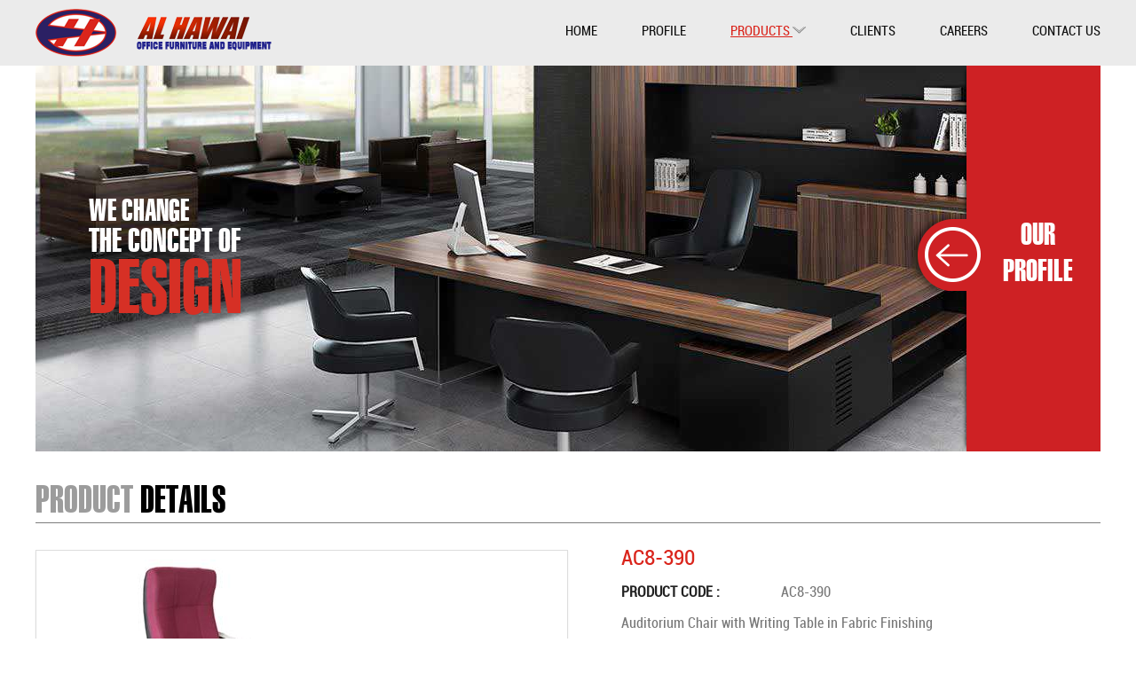

--- FILE ---
content_type: text/html; charset=utf-8
request_url: https://www.alhawai.ae/office/furniture/product-details/10585
body_size: 15713
content:


<!DOCTYPE html>

<html xmlns="http://www.w3.org/1999/xhtml">
<head><meta charset="utf-8" /><meta http-equiv="Content-Type" content="text/html; charset=utf-8" /><meta name="viewport" content="width=device-width, initial-scale=1, maximum-scale=1" /><meta name="Description" content="Get best-in-class lecture halls, auditoriums, school furnitures at affordable prices from Al Hawai Office Furniture &amp; Equipment Co. L.L.C." /><meta name="Keywords" /><title>
	Office Furniture Dubai - Best Supplier & Manufacturer
</title><link rel="shortcut icon" type="image/x-icon" href="../../../images/favicon.ico" /><link href="../../../css/style_new.css" rel="stylesheet" type="text/css" /><link href="../../../css/media.css" rel="stylesheet" type="text/css" /><link href="../../../css/tinycarousel.css" rel="stylesheet" type="text/css" /><link href="../../../css/jquery.bxslider.css" rel="stylesheet" type="text/css" />

    <script src='/js/jquery-1.9.1.min.js'></script>
    <script src='/js/jquery.tinycarousel.js'></script>
    <script src='/js/jquery.bxslider.js'></script>
    <script src='/js/jquery.easing.1.3.js'></script>
    <script src='/js/jquery.fitvids.js'></script>
    <script type="text/javascript">
        $(document).ready(function () {
            $("#nav_toggle").click(function () {
                $("nav").slideToggle(300);
            });
        });
    </script>
    <script>
        $(document).ready(function (e) {
            $(".create_your_own_toggle").hide();

            $(".white-circle-arrow").click(function () {
                $(".red-panel_inner").animate({ width: "300px" });
                $(".create-your-own").animate({ opacity: '0' });
                $(".white-circle-arrow").hide();
                $(".white-circle-arrow_bb").show();
                $(".create_your_own_toggle").delay(300).fadeIn();
            });

            $(".white-circle-arrow_bb").click(function () {
                $(".create_your_own_toggle").hide();
                $(".red-panel_inner").animate({ width: "151px" });
                $(".create-your-own").animate({ opacity: '1' });
                $(".white-circle-arrow_bb").hide();
                $(".white-circle-arrow").show();
            });
        });
    </script>
    <script>
        $(document).ready(function (e) {
            $(".mob_create_your_own_toggle").hide();
            $(".mob_white-circle-arrow").show();

            $(".mob_white-circle-arrow").click(function () {
                $(".mob_toggle_section").animate({ height: "400px" });
                $(".mob_create-your-own").animate({ opacity: '0' });
                $(".mob_white-circle-arrow").hide();
                $(".mob_create-your-own").hide();
                $(".mob_white-circle-arrow_bb").show();
                $(".mob_create_your_own_toggle").delay(300).fadeIn();
            });

            $(".mob_white-circle-arrow_bb").click(function () {
                $(".mob_create_your_own_toggle").hide();
                $(".mob_toggle_section").animate({ height: "120px" });
                $(".mob_create-your-own").animate({ opacity: '0.3' });
                $(".mob_create-your-own").animate({ opacity: '1' });
                $(".mob_create-your-own").show();
                $(".mob_white-circle-arrow_bb").hide();
                $(".mob_white-circle-arrow").show();
            });
        });
    </script>
    <script type="text/javascript">
        $(document).ready(function () {
            $("#slider1").tinycarousel({ interval: true });
            var slider1 = $("#slider1").data("plugin_tinycarousel");
        });
    </script>
    <script type="text/javascript">
        $(document).ready(function () {
            $('.bxslider').bxSlider({ auto: true, autoControls: true });
            $('nav li ul').hide().removeClass('fallback');
            $('nav li').hover(function () {
                $('ul', this).stop().slideDown(100);
            },
            function () {
                $('ul', this).stop().slideUp(100);
            });
        });
    </script>
	<script>
  (function(i,s,o,g,r,a,m){i['GoogleAnalyticsObject']=r;i[r]=i[r]||function(){
  (i[r].q=i[r].q||[]).push(arguments)},i[r].l=1*new Date();a=s.createElement(o),
  m=s.getElementsByTagName(o)[0];a.async=1;a.src=g;m.parentNode.insertBefore(a,m)
  })(window,document,'script','https://www.google-analytics.com/analytics.js','ga');

  ga('create', 'UA-97619668-1', 'auto');
  ga('send', 'pageview');

</script>

    
</head>
<body>
    <header>
        <article class="header_inner">
            <div class="logo">
                <a href='/office/furniture'>
                    <img src='/images/logo.png' alt="logo" /></a>
            </div>
            <div id="nav_toggle">
                <img src='/images/nav-toggle.png' alt="Menu" />
            </div>
            <nav>
                <ul>
                    <li><a href="/office/furniture" id="aHome">Home</a></li>
                    <li><a href="/office/furniture/profile" id="aProfile">Profile</a></li>
                    <li>
                        <a id="aProducts" class="product_nav_link nav_active">Products
                        <img src='/images/dropdown-menu.png' alt="Icon" class="dropdown_menu_icon" />
                        </a>
                        <ul class="fallback">
                            
                                    <li><a href='/office/furniture/product/classic-desk'>
                                        Classic Desk</a> </li>
                                
                                    <li><a href='/office/furniture/product/executive-office--furniture-desk'>
                                        Executive Office  Furniture Desk</a> </li>
                                
                                    <li><a href='/office/furniture/product/standard-office-furniture-desk'>
                                        Standard Office Furniture Desk</a> </li>
                                
                                    <li><a href='/office/furniture/product/workstation'>
                                        Workstation</a> </li>
                                
                                    <li><a href='/office/furniture/product/sofa-and-lobby-seating'>
                                        Sofa & Lobby Seating</a> </li>
                                
                                    <li><a href='/office/furniture/product/executive-and-task--chair'>
                                        Executive & Task  Chair</a> </li>
                                
                                    <li><a href='/office/furniture/product/auditorium-chairs'>
                                        Auditorium Chairs</a> </li>
                                
                                    <li><a href='/office/furniture/product/conference-and-meeting'>
                                        Conference & Meeting</a> </li>
                                
                                    <li><a href='/office/furniture/product/filling-cabinet-and-safe'>
                                        Filling Cabinet & Safe</a> </li>
                                
                                    <li><a href='/office/furniture/product/reception'>
                                        Reception</a> </li>
                                
                        </ul>
                    </li>
                    <li><a href="/office/furniture/clients" id="aClients">Clients</a></li>
                    <li><a href="/office/furniture/careers" id="aCareers">Careers</a></li>
                    <li><a href="/office/furniture/contact-us" id="aContactUs">Contact Us</a></li>
                </ul>
            </nav>
            <div class="clear"></div>
        </article>
    </header>
    <section id="wrapper">
        <section id="home_banner">
            <article class="home_video full_wid banner_bg">
                <div class="home_video_text">
                    We change <span class="home_video_text_white">the concept
                    of</span> <span class="home_video_text_red">design</span>
                </div>
                <article class="home_our_profile">
                    <div class="red-panel">
                        <div class="thumb-label-red_divout">
                            <div class="thumb-label-red"></div>
                            <div class="white-circle-arrow"></div>
                            <div class="white-circle-arrow_bb"></div>
                        </div>
                        <div class="red-panel_inner">
                            <div class="create-your-own">
                                our<br />
                                profile
                            </div>
                            <div class="create_your_own_toggle">
                                <div class="reate_your_own_block">
                                    <img src='/images/icon-cyw-1.png' alt="icon" class="reate_your_own_icon" />
                                    <p>Head Office - Deira, Bur Dubai, Sharjah, Abu Dhabi, DIP</p>
                                    <div class="clear"></div>
                                </div>
                                <div class="reate_your_own_block">
                                    <img src='/images/icon-cyw-2.png' alt="icon" class="reate_your_own_icon" />
                                    <p>30 + International Suppliers</p>
                                    <div class="clear"></div>
                                </div>
                                <div class="reate_your_own_block">
                                    <img src='/images/icon-cyw-3.png' alt="icon" class="reate_your_own_icon" />
                                    <p>350,000 sq.feet of Warehouse</p>
                                    <div class="clear"></div>
                                </div>
                                <div class="reate_your_own_block">
                                    <img src='/images/icon-cyw-4.png' alt="icon" class="reate_your_own_icon" />
                                    <p>Factory Producing Over 15,000 Chairs Monthly</p>
                                    <div class="clear"></div>
                                </div>
                                <div class="reate_your_own_block">
                                    <img src='/images/icon-cyw-25.png' alt="icon" class="reate_your_own_icon" />
                                    <p>Years in Furniture Experience</p>
                                    <div class="clear"></div>
                                </div>
                                <div class="clear"></div>
                            </div>
                            <!--create_your_own_toggle-->
                            <div class="clear"></div>
                        </div>
                        <!--panel_inner-->
                        <div class="clear"></div>
                    </div>
                    <!--red-panel-->
                    <div class="clear"></div>
                </article>
                <!--home_our_profile-->
                <div class="clear"></div>
            </article>
            <!--home_video-->
            <article class="mob_toggle_section">
                <div class="mob_create-your-own">our profile</div>
                 <div class="mob_create_your_own_toggle">
                    <div class="mob_reate_your_own_block">
                        <img src='/images/icon-cyw-1.png' alt="icon" class="mob_reate_your_own_icon"' />
                        <p>Head Office - Deira, Bur Dubai, Sharjah, Abu Dhabi, DIP</p>
                        <div class="clear"></div>
                    </div>
                    <div class="mob_reate_your_own_block">
                        <img src='/images/icon-cyw-2.png'  alt="icon" class="mob_reate_your_own_icon"' />
                        <p>30 + International Suppliers</p>
                        <div class="clear"></div>
                    </div>
                    <div class="mob_reate_your_own_block">
                        <img src='/images/icon-cyw-3.png' alt="icon" class="mob_reate_your_own_icon"' />
                        <p>350000 sq.feet of Warehouse</p>
                        <div class="clear"></div>
                    </div>
                    <div class="mob_reate_your_own_block">
                        <img src='/images/icon-cyw-4.png'  alt="icon" class="mob_reate_your_own_icon"' />
                        <p>Factory Producing Over 15,000 Chairs Monthly</p>
                        <div class="clear"></div>
                    </div>
                    <div class="mob_reate_your_own_block">
                        <img src='/images/icon-cyw-25.png'  alt="icon" class="mob_reate_your_own_icon"' />
                        <p>Years in Furniture Experience</p>
                        <div class="clear"></div>
                    </div>
                    <div class="clear"></div>
                </div>
                <div class="clear"></div>
            </article>
            <div class="mob_thumb-label-red_divout">
                <div class="mob_thumb-label-red"></div>
                <div class="mob_white-circle-arrow"></div>
                <div class="mob_white-circle-arrow_bb"></div>
            </div>
            <div class="clear"></div>
        </section>
        <!--home_banner-->
        
    <div class="content_wrap">
        <div class="page_header">
            <h1><span>Product</span> Details</h1>
        </div>
        <!--page_header-->
        <div id="product_det_img">
            <img src='/cms/UPLOADS/Product/Office Furniture Auditorium Chairs AC8.jpg' class="img_responsive" alt="AC8-390" />
        </div>
        <!--product_det_img-->
        <div id="product_desc">
            <h4 class="heading">AC8-390</h4>
            <dl class="dl-horizontal">
                <dt>Product Code :</dt>
                <dd>AC8-390</dd>
            </dl>
            <p>Auditorium Chair with Writing Table in Fabric Finishing</p>
            <a href='/office/furniture/product/auditorium-chairs'
                class="submit_btn">Back to list</a>
        </div>
        <!--product_desc-->
        <div class="clear"></div>
    </div>
    <!--content_wrap-->

    </section>
    <!--wrapper-->
    <footer>
        <div class="footer_inner">
            <div class="socialmedia">
                <h4>FOLLOW US ON</h4>
                <div class="socialmedia_icon">
                    <a href="https://www.facebook.com/alhawaioffice" class="facebook"></a>
                    <a href="https://www.instagram.com/alhawaiuae/" class="instagram"></a>
                    <a href="https://twitter.com/hawaifurniture" class="twitter"></a>
                    <a href="https://www.linkedin.com/company-beta/13305214" class="linkedin"></a>
                    <a href="https://www.youtube.com/channel/UCAS3nPXrHaplO9TZ2h-sLZg" class="youtube"></a>
                </div>
                <div class="clear"></div>
            </div>
            <span class="footer_link"><a href='/office/furniture/privacy-policy'>Privacy Policy</a> | <a href='/office/furniture/terms-and-conditions'>Terms and Conditions</a></span>
            <span class="footer_copyright">Powered by Verbat Technologies © Copyright 2026. Al Hawai
                ® All Rights Reserved
            </span>
            <div class="clear"></div>
        </div>
        <div class="clear"></div>
    </footer>
</body>
</html>

--- FILE ---
content_type: text/css
request_url: https://www.alhawai.ae/css/style_new.css
body_size: 21077
content:
@charset "utf-8";*{margin:0;padding:0}html,body,div,span,applet,object,iframe,h1,h2,h3,h4,h5,h6,p,blockquote,pre,a,abbr,acronym,address,big,cite,code,del,dfn,img,ins,kbd,q,s,samp,small,strike,sub,sup,tt,var,b,u,i,center,dl,dt,dd,ol,ul,li,fieldset,form,label,legend,table,caption,tbody,tfoot,thead,tr,th,td,article,aside,canvas,details,embed,figure,figcaption,footer,header,hgroup,menu,nav,output,ruby,section,summary,time,mark,audio,video{margin:0;padding:0;border:0;font-size:100%;font:inherit;vertical-align:baseline;font-family:Arial,Helvetica,sans-serif}article,aside,details,figcaption,figure,footer,header,hgroup,menu,nav,{display:block}img{border:none;padding:0;margin:0}a img{border:none}.clear{clear:both}@font-face{font-family:'swiss_911heavy';src:url(../fonts/swiss_911_extra_compressed-webfont.eot);src:url('../fonts/swiss_911_extra_compressed-webfont.eot?#iefix') format('embedded-opentype'),url(../fonts/swiss_911_extra_compressed-webfont.woff) format('woff'),url(../fonts/swiss_911_extra_compressed-webfont.ttf) format('truetype'),url('../fonts/swiss_911_extra_compressed-webfont.svg#swiss_911heavy') format('svg');font-weight:400;font-style:normal}@font-face{font-family:'robotocondensed';src:url(../fonts/roboto-condensed-webfont.eot);src:url('../fonts/roboto-condensed-webfont.eot?#iefix') format('embedded-opentype'),url(../fonts/roboto-condensed-webfont.woff) format('woff'),url(../fonts/roboto-condensed-webfont.ttf) format('truetype'),url('../fonts/roboto-condensed-webfont.svg#robotocondensed') format('svg');font-weight:400;font-style:normal}@font-face{font-family:'swis721_btroman';src:url(../fonts/8650-webfont.eot);src:url('../fonts/8650-webfont.eot?#iefix') format('embedded-opentype'),url(../fonts/8650-webfont.woff) format('woff'),url(../fonts/8650-webfont.ttf) format('truetype'),url('../fonts/8650-webfont.svg#swis721_btroman') format('svg');font-weight:400;font-style:normal}body{background-color:#FFF}header{background:#ebebeb;height:70px;padding:4px 0 0 0}.header_inner{width:1200px;margin:0 auto}.logo{float:left;width:242px;height:64px;margin-top:6px}#nav_toggle{display:none;position:absolute;right:0}nav{float:right;margin-top:15px;text-transform:uppercase;font-weight:400;font-size:13px;color:#4d4d4d;padding:5px 0 0 0}nav ul{list-style:none}nav ul li{float:left;margin-left:50px}nav ul li a{text-decoration:none;color:#111;font-size:15px;font-family:'robotocondensed'}.nav_active{color:#da251c;text-decoration:underline}nav ul li a:hover{color:#da251c;text-decoration:underline}nav ul li ul{position:absolute;width:156px;z-index:999}nav ul li ul li{width:156px;background:#EBEBEB;float:none;margin-left:0}nav ul li ul li a{display:block;background:#eaeaea;color:#111;width:100%;text-decoration:none;padding:10px 20px;border-top:1px solid #FFF}nav ul li ul li a:hover{background:#da251c;color:#fff;text-decoration:none}.product_nav_active{background:#da251c!important;color:#fff!important;text-decoration:none}nav ul li ul li:first-child a{border-top:none}nav ul li ul.fallback{display:none}nav ul li:hover ul.fallback{display:block}#wrapper{margin:0 auto;width:1200px}.home_video{float:left;width:923px;height:435px;position:relative}.home_video_text{font-family:'swiss_911heavy';position:absolute;z-index:100;top:33%;left:5%;font-size:34px;color:#fff;text-transform:uppercase}.home_video_text_white{font-family:'swiss_911heavy';display:block;font-size:37px;color:#fff;margin-top:-8px}.home_video_text_red{font-family:'swiss_911heavy';display:block;font-size:85px;color:#d63025;margin-top:-18px}.video_home_banner{width:84%}.home_our_profile{height:435px;position:absolute;top:0;right:0}.red-panel{height:100%;right:0;top:0;transition:all 0.5s ease-in-out 0s;z-index:100;float:left}.red-panel_inner{height:435px;width:151px;background:#ce2124;box-shadow:-5px 0 5px -5px #000;float:left;z-index:-1}.white-circle-arrow{background:url(../images/white-arrwo-red-strip.png) no-repeat scroll 0 0 rgba(0,0,0,0);cursor:pointer;height:62px;left:25px;position:absolute;top:11.4em;transition:all 0.5s ease 0s;width:63px;z-index:101}.white-circle-arrow_bb{background:url(../images/white-arrwo-red-strip_bb.png) no-repeat scroll 0 0 rgba(0,0,0,0);cursor:pointer;height:62px;left:25px;position:absolute;top:11.4em;transition:all 0.5s ease 0s;width:63px;z-index:101;display:none}.thumb-label-red{background:url(../images/red-circle.png) no-repeat scroll 0 0 rgba(0,0,0,0);cursor:pointer;height:107px;top:10em;width:72px;z-index:101;position:absolute}.thumb-label-red_divout{float:left;width:72px;height:435px;position:relative}.create-your-own{color:#FFF;font-family:'swiss_911heavy';font-size:35px;left:113px;position:absolute;text-align:center;top:39%;text-transform:uppercase}.create_your_own_toggle{display:none;margin:0 0 0 30px;width:90%}.reate_your_own_block{margin-top:22px}.reate_your_own_icon{width:52px;height:52px;margin-right:12px;float:left}.reate_your_own_block p{width:75%;float:left;font-family:'swis721_btroman';font-size:20px;color:#FFF;line-height:24px;padding:3px 0 0}.home_futured_product{float:left;width:277px;height:435px;color:#111}.home_futured_product_text{display:block;padding:16px 0 14px 0}.home_futured_product_text h1{text-align:center;font-family:'swiss_911heavy';font-size:30px;text-transform:uppercase;padding:6px 0 0 0}.blcak_font{font-family:'swiss_911heavy';font-size:30px;margin-top:-6px;display:block}.voilet_font{color:#4967a6;font-family:'swiss_911heavy';font-size:30px;margin-top:-6px;display:block}.home_futured_product_img{width:100%;height:111px;display:block;margin-bottom:3px}.home_futured_product_img img{width:100%}.mob_white-circle-arrow{background:url(../images/mob_white-arrwo-red-strip.png) no-repeat scroll 0 0 rgba(0,0,0,0);cursor:pointer;height:63px;left:45.9%;margin:0 auto;position:absolute;top:-1.1em;transition:all 0.5s ease 0s;width:63px;z-index:101}.mob_white-circle-arrow_bb{background:url(../images/mob_white-arrwo-red-strip_bb.png) no-repeat scroll 0 0 rgba(0,0,0,0);cursor:pointer;height:63px;left:45.9%;margin:0 auto;position:absolute;top:-1.1em;transition:all 0.5s ease 0s;width:63px;z-index:101;display:none}.mob_thumb-label-red{background:url(../images/mob_red-circle.png) no-repeat scroll 0 0 rgba(0,0,0,0);cursor:pointer;height:72px;width:107px;margin:0 auto}.mob_thumb-label-red_divout{float:none;width:100%;position:relative;display:none}.mob_create-your-own{color:#FFF;font-family:'swiss_911heavy';font-size:35px;text-align:center;text-transform:uppercase;width:124px;margin:20px auto}.mob_toggle_section{background:none repeat scroll 0 0 #CE2124;float:none;height:auto;width:100%;padding:10px;display:none}.mob_create_your_own_toggle{margin:0 0 0 0;width:100%;position:relative;padding:0 0}.mob_reate_your_own_block{margin:20px 0}.mob_reate_your_own_block p{width:75%;float:left;font-family:'swis721_btroman';font-size:20px;color:#FFF;line-height:24px;padding:3px 0 0}.mob_reate_your_own_icon{width:52px;height:52px;margin-right:15px;float:left}#home_service{overflow:hidden;height:545px;width:100%;float:left}#home_service_left{width:765px;float:left;padding:20px 0 0 0;height:500px;overflow:hidden}.home_service_block{margin:0 0 50px 0;float:left;width:50%;max-height:117px;}.home_service_icon{width:89px;height:89px;margin-right:10px;float:left}.home_service_icon img{width:100%;float:left}.home_service_content{float:left;width:70%}.home_service_content h3{background:url(../images/arrow.png) no-repeat left center;padding-left:40px;color:#3b3b3b;font-family:'swis721_btroman';font-size:20px;margin-bottom:10px}.home_service_content p{color:#525252;font-family:'swis721_btroman';font-size:14px;line-height:21px;font-style:italic}.home_service_content p span{max-height:68px;overflow:hidden;display:block}.home_service_content a{text-decoration:none;color:#da251c}#home_service_awards{width:415px;background:#d9d9d9;float:left;padding:50px 10px 10px 10px}.award_header{text-transform:uppercase;width:130px;float:left;font-weight:700;border-radius:0 20px 0;background:url(../images/pattern.png) repeat #4967a6;font-family:'swis721_btroman';color:#FFF;border:4px solid #fff;text-align:center;padding:15px 0}.award_header a{text-decoration:none;color:#FFF}.award_logos{width:254px;float:left;margin-left:5px;height:209px;border-radius:0 20px 0;background:url(../images/pattern.png) repeat #4967a6;font-family:'swis721_btroman';color:#FFF;border:4px solid #fff;text-align:center;padding:5px}.award_logos_slider{height:200px}.bxslider li p{margin-top:15px;font-size:16px;font-style:italic}.overview li img{width:200px;height:110px}.home_contact{margin-top:20px}.home_contact_header{text-transform:uppercase;width:130px;float:left;font-weight:700;border-radius:0 20px 0;background:url(../images/pattern.png) repeat #d63025;font-family:'swis721_btroman';color:#fff;border:4px solid #fff;text-align:center;padding:15px 0}.home_contact_header a{text-decoration:none;color:#FFF}.home_contact_address{width:254px;float:left;margin-left:5px;height:209px;border-radius:0 20px 0;background:url(../images/pattern.png) repeat #d63025;font-family:'swis721_btroman';border:4px solid #fff;text-align:left;padding:5px}.home_contact_slider{height:200px}.clint_logos h3{background:none repeat scroll 0 0 #FFF;color:#3B3B3B;font-family:'swis721_btroman';font-size:22px;margin:-26px auto 0;text-align:center;text-transform:uppercase;width:150px;padding:15px 0}.clint_logo_header{height:5px;width:100%;background:#4967a6}.clint_logos{width:100%;float:left;margin:0 auto}.clint_logos_slider{height:200px}.bxslider_address{background:#FFF;border-radius:0 20px 0;font-size:13px;color:#111;background:#FFF;padding:15px 15px 15px 15px;line-height:20px}.bxslider_address_header{font-weight:700;font-size:15px;color:#111;display:block;margin-bottom:10px}footer{background:#d0d0d0;padding:20px 0}.footer_inner{margin:0 auto;width:1200px}.socialmedia{margin:0 auto;width:214px}.socialmedia h4{color:#3b3b3b;font-family:'swis721_btroman';font-size:17px;margin:0 0 10px 0;text-align:center}.socialmedia_icon{margin:0 auto;width:212px}.facebook{background:url(../images/facebook.png) no-repeat;width:32px;height:32px;display:block;float:left;margin:0 5px}.facebook:hover{background:url(../images/red_facebook.png) no-repeat;width:32px;height:32px;display:block;float:left;margin:0 5px}.linkedin{background:url(../images/linkedin.png) no-repeat;width:32px;height:32px;display:block;float:left;margin:0 5px}.linkedin:hover{background:url(../images/red_linkedin.png) no-repeat;width:32px;height:32px;display:block;float:left;margin:0 5px}.twitter{background:url(../images/twitter.png) no-repeat;width:32px;height:32px;display:block;float:left;margin:0 5px}.twitter:hover{background:url(../images/red_twitter.png) no-repeat;width:32px;height:32px;display:block;float:left;margin:0 5px}.youtube{background:url(../images/youtube.png) no-repeat;width:32px;height:32px;display:block;float:left;margin:0 5px}.youtube:hover{background:url(../images/red_youtube.png) no-repeat;width:32px;height:32px;display:block;float:left;margin:0 5px}.instagram{background:url(../images/instagram.png) no-repeat;width:32px;height:32px;display:block;float:left;margin:0 5px}.instagram:hover{background:url(../images/red_instagram.png) no-repeat;width:32px;height:32px;display:block;float:left;margin:0 5px}.footer_link{display:block;text-align:center;margin:10px 0 0 0}.footer_link a{text-decoration:none;color:#3b3b3b;font-size:14px}.footer_link a:hover{color:#d63025}.footer_copyright{display:block;text-align:center;margin:10px 0 0 0;font-size:13px;color:#3b3b3b}.full_wid{width:100%}.img_responsive{display:block;max-width:100%;height:auto}.banner_bg{background:url(../images/tp-banner1.jpg) no-repeat}.content_wrap{padding:30px 0 40px 0}.page_header{margin-bottom:30px;border-bottom:1px solid #7d7d7d}.page_header h1{font-size:42px;font-family:"swiss_911heavy";color:#000;text-transform:uppercase}.page_header h1 span{color:#9c9c9c;font-family:inherit}#we_change_block{float:left;width:49%}#we_change_block h2{font-size:46px;color:#3b3b3b;line-height:37px;font-family:"swiss_911heavy";text-transform:uppercase}#we_change_block h3{font-size:62px;color:#3b3b3b;line-height:53px;font-family:"swiss_911heavy";text-transform:uppercase}#we_change_block h3 span{color:#d63025;font-family:inherit}.change_block_txt{font-size:18px;line-height:23px;color:#525252;font-family:'robotocondensed'}.change_block_txt span{color:#d63025;font-family:'robotocondensed'}#we_change_block_img{float:left;width:48%;margin-right:20px}#we_change_block_img img{border:5px solid #bfbfbf}#get_inspired{margin-top:30px;padding-top:25px;padding-bottom:15px;background-color:#da251c;text-align:center;color:#FFF}#get_inspired h4{font-size:70px;font-family:"swiss_911heavy";text-transform:uppercase;line-height:60px}#get_inspired img{margin-top:10px}.product_row{margin-left:-15px;margin-right:-15px}.product_list{float:left;width:30.89%;margin-top:40px;padding-left:15px;padding-right:15px}.product_list .thumbnail{position:relative;overflow:hidden}.product_list .thumbnail .caption{position:absolute;left:0;top:0;width:100%;height:100%;background:rgba(0,0,0,.7);transition:all 0.3s ease-in-out 0s;text-align:center;opacity:1}.product_list .thumbnail:hover .caption{opacity:1}.product_list .thumbnail img{width:100%}.product_list .thumbnail .caption a{display:block;margin-top:60px;text-decoration:none;font-size:26px;color:#FFF;font-family:'robotocondensed'}.product_box{float:left;width:33.333%;margin-bottom:30px;padding-left:15px;padding-right:15px;box-sizing:border-box;-moz-box-sizing:border-box;-webkit-box-sizing:border-box;min-height:325px}.product_box *{box-sizing:border-box;-moz-box-sizing:border-box;-webkit-box-sizing:border-box}.product_thumb{padding:10px;box-shadow:0 1px 2px rgba(0,0,0,.075);border:1px solid #ddd;border-bottom:2px solid #CE2124}.product_intro{margin-top:10px;padding:7px 10px;position:relative;background-color:#4967a6;border:1px solid #314f8e;font-size:15px;color:#FFF;font-family:'robotocondensed';text-shadow:0 1px 0 rgba(0,0,0,.2);box-shadow:0 1px 0 rgba(255,255,255,.2) inset;border-radius:4px}.product_more{background-color:#3f5990;background-image:url(../images/more_icon.png);background-position:-23px 55%;background-repeat:no-repeat;font-size:13px;height:100%;padding-top:9px;position:absolute;right:0;text-align:center;top:0;width:80px;transition:background 300ms ease-in-out 0s;text-decoration:none;color:#FFF}.product_more:hover{background:url(../images/more_icon.png) #3a548b 50% 55% no-repeat;text-indent:-99999px}#contact_form{float:left;width:50%;box-sizing:border-box;-moz-box-sizing:border-box;-webkit-box-sizing:border-box}#contact_form *{box-sizing:border-box;-moz-box-sizing:border-box;-webkit-box-sizing:border-box}.form_row{margin-bottom:20px}.form_row input{margin-bottom:0px!important}.form_row label{display:block;margin-bottom:5px;font-family:'robotocondensed';font-size:15px;text-transform:uppercase;color:#777}.form_wid_a{width:48%;float:left}.form_wid_b{margin-left:24px}.form-control{background-color:#fff;border:1px solid #ccc;box-shadow:0 1px 1px rgba(0,0,0,.075) inset;color:#555;display:block;font-size:14px;height:34px;line-height:1.42857;padding:6px 12px;transition:border-color 0.25s ease-in-out 0s,box-shadow 0.25s ease-in-out 0s;width:100%;margin-bottom:20px;font-family:'robotocondensed'}.form-control:focus{border-color:#CE2124}textarea.form-control{height:auto;resize:vertical}.submit_btn{background-color:#CE2124;border:1px solid #a10000;font-family:'robotocondensed';font-weight:700;color:#FFF;text-transform:uppercase;line-height:30px;padding:0 35px;cursor:pointer;box-shadow:0 1px 0 rgba(255,255,255,.2) inset}.submit_btn:hover{background-color:#f04346;transition:background-color 0.25s linear 0s}#contact_address{float:right;width:45%}.media i.fa{display:block;width:40px;height:40px}.media i.fa.fa-map-marker{background:url(../images/loc-icon.jpg) no-repeat}.media i.fa.fa-envelope{background:url(../images/msg-icon.jpg) no-repeat}.media i.fa.fa-phone{background:url(../images/phone_icon.jpg) no-repeat}.media-left{display:table-cell;vertical-align:top;padding-right:20px}.media-body{display:table-cell;vertical-align:top}#contact_address h5.heading{margin:7px 0 12px;font-size:22px;font-family:"swiss_911heavy";text-transform:uppercase;color:#222}.contactInfo .media-body h5:last-child{color:#9C9C9C;font-family:'robotocondensed'}.contactInfo .media-body p{font-family:'robotocondensed'}.contactInfo{margin-bottom:20px}.media{margin-top:15px}.career_row{box-sizing:border-box;-moz-box-sizing:border-box;-webkit-box-sizing:border-box;padding:10px;box-shadow:0 1px 2px rgba(0,0,0,.075);border:1px solid #ddd;border-bottom:2px solid #CE2124;margin-bottom:20px}.career_row *{box-sizing:border-box;-moz-box-sizing:border-box;-webkit-box-sizing:border-box}.career_title{display:block;margin-bottom:5px;text-decoration:none;font-size:18px;font-family:'robotocondensed';color:#DA251C}.career_short_desc{font-family:'robotocondensed';margin-bottom:5px}.career_date{font-size:14px;font-family:'robotocondensed';color:#4967A6;padding-left:20px;background:url(../images/cal_icon.png) no-repeat 0 1px}#job_left{float:right;width:60%;box-sizing:border-box;-moz-box-sizing:border-box;-webkit-box-sizing:border-box}#job_left *{box-sizing:border-box;-moz-box-sizing:border-box;-webkit-box-sizing:border-box}#job_left dl dt{background-color:#f7f7f7;float:left;line-height:28px;margin:0 0 2px;padding:7px 20px;text-align:right;width:125px;font-weight:700;font-family:'robotocondensed'}#job_left dl dd{background-color:#f9f9f9;line-height:28px;margin:0 0 2px 127px;padding:7px 20px;font-family:'robotocondensed'}#job_left h3.page-header{font-size:18px;font-weight:300;margin:15px 0;padding:10px 0;font-family:'robotocondensed';border-bottom:1px solid #ccc}#job_left p,#job_left ul li{font-family:'robotocondensed';font-size:14px;color:#525252}#job_left ul li{list-style-position:inside;list-style-type:circle}#job_right{float:left;width:33.3333%;box-sizing:border-box;-moz-box-sizing:border-box;-webkit-box-sizing:border-box}#job_right *{box-sizing:border-box;-moz-box-sizing:border-box;-webkit-box-sizing:border-box}#job_right h5.heading{color:#222;font-family:"swiss_911heavy";font-size:22px;margin:0 0 12px;text-transform:uppercase}#product_det_img{float:left;width:50%;padding:10px;box-shadow:0 1px 2px rgba(0,0,0,.075);border:1px solid #ddd;border-bottom:2px solid #CE2124;box-sizing:border-box;-moz-box-sizing:border-box;-webkit-box-sizing:border-box}#product_det_img *{box-sizing:border-box;-moz-box-sizing:border-box;-webkit-box-sizing:border-box}#product_desc{float:right;width:45%;box-sizing:border-box;-moz-box-sizing:border-box;-webkit-box-sizing:border-box}#product_desc *{box-sizing:border-box;-moz-box-sizing:border-box;-webkit-box-sizing:border-box}#product_desc h4.heading{margin-top:-8px;margin-bottom:10px;font-size:24px;font-family:'robotocondensed';color:#da251c;text-transform:uppercase}#product_desc .dl-horizontal{margin:10px 0}#product_desc .dl-horizontal dt{color:#222;line-height:26px;text-align:left;text-transform:uppercase}#product_desc .dl-horizontal dt{clear:left;float:left;overflow:hidden;text-overflow:ellipsis;white-space:nowrap;width:160px;font-weight:700;font-family:'robotocondensed'}#product_desc .dl-horizontal dd{color:#777;font-family:'robotocondensed';line-height:26px;margin-left:180px}#product_desc p{font-family:'robotocondensed';color:#777;line-height:24px}a.submit_btn{text-decoration:none;display:inline-block;margin-top:20px}.client_logos{list-style:none;margin-bottom:20px}.client_logos li{display:inline-block;margin-bottom:13px;margin-right:13px}.client_cat,.client_name{color:#da251c;font-family:"robotocondensed";font-size:24px;margin-bottom:10px;margin-top:-8px;text-transform:uppercase}#client_desc{float:left;margin-right:10px}.client_txt,.address_line{color:#777;font-family:"robotocondensed";line-height:24px}.branch_heading{color:#222;font-family:"swiss_911heavy";font-size:22px;margin:0 0 12px;text-transform:uppercase}.red_color{color:#D63025;border-bottom:1px solid #CCC;padding-bottom:2px}.client_prof p{color:#525252;font-family:"robotocondensed"}.subject_marg{margin-bottom:15px}.cv_label{display:block;margin-bottom:2px;font-size:13px;color:#525252;font-family:"robotocondensed"}#job_left>dl{margin-bottom:20px}.field_valid{font-size:12px;color:#CE2124;font-family:"robotocondensed"}input[type="file"].form-control{height:auto!important}.client_logos li img,#client_desc{border:4px solid #c7c7c7}.success_msg{display:block;width:100%;background-color:#efebe9;padding:5px;border:1px solid #d7ccc8;box-shadow:0 1px 0 rgba(255,255,255,.2) inset;font-family:"robotocondensed"}.error_msg{display:block;width:100%;background-color:#ef999b;padding:5px;border:1px solid #d7ccc8;box-shadow:0 1px 0 rgba(255,255,255,.2) inset;font-family:"robotocondensed"}#job_right .success_msg{margin-bottom:10px}.nobt_marg{margin-bottom:0}.cv_label_margbt{margin-bottom:15px}.page_h2{color: #3b3b3b;font-family: "robotocondensed";font-size: 20px;letter-spacing: 1px;position:relative;margin-bottom:10px;}.page_h2::after{background-color: #d63025;bottom: -8px;content: "";height: 2px;left: 0;position: absolute;width: 50px;}@media screen and (max-width:1024px) {.home_service_block{max-height:none}#home_service,#home_service_left{height:auto}}

--- FILE ---
content_type: text/css
request_url: https://www.alhawai.ae/css/media.css
body_size: 14927
content:
@media screen and (max-width:1024px){#nav_toggle{float:right;display:block;margin-right:1%;margin-top:22px;cursor:pointer}nav{display:none;clear:both;float:none;width:98%;margin-left:auto;margin-right:auto;margin-top:80px}nav ul li{display:block;margin-left:0;padding:0;text-align:center;border-top:1px solid #FFF;width:100%}nav ul li a{display:block;background:#eaeaea;color:#111;padding:10px}nav ul li a:hover{background:#da251c;color:#fff;text-decoration:none}.nav_active{background:#da251c!important;color:#fff!important;text-decoration:none}nav ul li:first-child{border-top:none}.logo{padding:0 0 8px 5px;width:80%}nav ul li{float:none;border-left:none}header{height:auto}.header_inner{width:100%}nav ul li a{margin:0}nav ul{margin:5px 0 10px 0}.home_our_profile{display:none}#wrapper{margin:0 auto;width:100%}.home_video{float:none;height:300px;position:relative;width:100%}.home_our_profile{height:auto;position:static;width:100%;display:none}.mob_toggle_section{display:block;margin-top:-5px;width:auto}.mob_reate_your_own_block p{padding:14px 0 0}.blcak_font{float:left;display:inline-block}.voilet_font{float:left;display:inline-block;padding-left:6px}.home_futured_product{float:none;height:auto;width:100%}.home_futured_product_img{display:block;float:left;height:auto;margin:0 10px 10px 10px;width:30.7%}.home_futured_product_text{display:block;padding:30px 0 14px 10px;float:left;width:90%}.home_futured_product_text h1{padding:0}#home_service_left{float:none;padding:30px 0 0 10px;width:auto}.award_header{float:none;margin-bottom:10px}.home_contact_header{float:none;margin-bottom:10px}.awards{width:280px;margin-right:50px;float:left}.home_contact{width:280px;float:left;margin-top:0}.home_service_awards_inner{width:610px;margin:0 auto}.clint_logos h3{margin:0;text-align:left;padding-left:10px;background:none repeat scroll 0 0 #CE2124;width:auto;color:#fff}.home_service_content{width:80%}.mob_thumb-label-red_divout{display:block}.mob_white-circle-arrow{left:45.7%}.mob_white-circle-arrow_bb{left:46.7%}.product_nav li a{width:100%;padding:10px 0}.product_nav{position:static;margin:0;width:100%}.product_nav li:first-child a{border-top:1px solid #FFF}#dropdwn{padding:0}#dropdwn_b{padding:0}.product_nav_link{padding:10px 0}.product_nav li{background:none repeat scroll 0 0 #e7efff;display:table;float:none;margin-left:0;text-align:center}.product_nav li a{background:none repeat scroll 0 0 #e7efff;display:table;float:none;margin-left:0;text-align:center}.mob_white-circle-arrow{left:46.7%}.footer_inner{margin:0 auto;width:100%}#home_service_awards{background:none repeat scroll 0 0 #d9d9d9;float:left;height:auto;padding:25px 0;width:100%}.video_home_banner{width:100%}.home_service_icon{float:left;height:89px;margin-bottom:10px;margin-right:10px;width:89px}nav ul li ul{position:static;width:100%}nav ul li ul li{width:100%}nav ul li ul li a{width:auto}.content_wrap{margin:0 auto;width:95%}.product_row{margin-left:0;margin-right:0}.product_list{width:30%}.product_list .thumbnail .caption a{margin-top:45px}.form_wid_a{width:47.492%}}@media screen and (max-width:1000px){#nav_toggle{float:right;display:block;margin-right:1%;margin-top:22px;cursor:pointer}nav{display:none;clear:both;float:none;width:98%;margin-left:auto;margin-right:auto;margin-top:80px}nav ul li{display:block;margin-left:0;padding:0;text-align:center;border-top:1px solid #FFF;width:100%}nav ul li a{display:block;background:#eaeaea;color:#111;padding:10px}nav ul li a:hover{background:#da251c;color:#fff;text-decoration:none}.nav_active{background:#da251c!important;color:#fff!important;text-decoration:none}nav ul li:first-child{border-top:none}.logo{padding:0 0 8px 5px;width:80%}nav ul li{float:none;border-left:none}header{height:auto}.header_inner{width:100%}nav ul li a{margin:0}nav ul{margin:5px 0 10px 0}.home_our_profile{display:none}#wrapper{margin:0 auto;width:100%}.home_video{float:none;height:300px;position:relative;width:100%}.home_our_profile{height:auto;position:static;width:100%;display:none}.mob_toggle_section{display:block;margin-top:-5px;width:auto}.mob_reate_your_own_block p{padding:14px 0 0}.blcak_font{float:left;display:inline-block}.voilet_font{float:left;display:inline-block;padding-left:6px}.home_futured_product{float:none;height:auto;width:100%}.home_futured_product_img{display:block;float:left;height:auto;margin:0 10px 10px 10px;width:30.7%}.home_futured_product_text{display:block;padding:30px 0 14px 10px;float:left;width:90%}.home_futured_product_text h1{padding:0}#home_service_left{float:none;padding:30px 0 0 10px;width:auto}.footer_inner{margin:0 auto;width:100%}#home_service_awards{background:none repeat scroll 0 0 #d9d9d9;float:left;height:auto;padding:25px 0;width:100%}.award_header{float:none;margin-bottom:10px}.home_contact_header{float:none;margin-bottom:10px}.awards{width:280px;margin-right:50px;float:left}.home_contact{width:280px;float:left;margin-top:0}.home_service_awards_inner{width:610px;margin:0 auto}.clint_logos h3{margin:0;text-align:left;padding-left:10px;background:none repeat scroll 0 0 #CE2124;width:auto;color:#fff}.home_service_content{width:80%}.mob_thumb-label-red_divout{display:block}.mob_white-circle-arrow_bb{left:45.7%}.mob_white-circle-arrow{left:45.7%}.product_nav li a{width:100%;padding:10px 0}.product_nav{position:static;margin:0;width:100%}.product_nav li:first-child a{border-top:1px solid #FFF}#dropdwn{padding:0}#dropdwn_b{padding:0}.product_nav_link{padding:10px 0}.product_nav li{background:none repeat scroll 0 0 #e7efff;display:table;float:none;margin-left:0;text-align:center}.product_nav li a{background:none repeat scroll 0 0 #e7efff;display:table;float:none;margin-left:0;text-align:center}.form_wid_a{float:none;width:100%}.form_wid_b{margin-left:0}#contact_form,#contact_address{float:none;width:100%}#contact_address{margin-top:30px}.home_video.slider{height:auto}.sy-slide>a>img{width:100%}}@media screen and (max-width:900px){#nav_toggle{float:right;display:block;margin-right:1%;margin-top:22px;cursor:pointer}nav{display:none;clear:both;float:none;width:98%;margin-left:auto;margin-right:auto;margin-top:80px}nav ul li{display:block;margin-left:0;padding:0;text-align:center;border-top:1px solid #FFF;width:100%}nav ul li a{display:block;background:#eaeaea;color:#111;padding:10px}nav ul li a:hover{background:#da251c;color:#fff;text-decoration:none}.nav_active{background:#da251c!important;color:#fff!important;text-decoration:none}nav ul li:first-child{border-top:none}.logo{padding:0 0 8px 5px;width:80%}nav ul li{float:none;border-left:none}header{height:auto}.header_inner{width:100%}nav ul li a{margin:0}nav ul{margin:5px 0 10px 0}.home_our_profile{display:none}#wrapper{margin:0 auto;width:100%}.home_video{float:none;height:260px;position:relative;width:100%}.home_our_profile{height:auto;position:static;width:100%;display:none}.mob_toggle_section{display:block;margin-top:-5px;width:auto}.mob_reate_your_own_block p{padding:14px 0 0}.blcak_font{float:left;display:inline-block}.voilet_font{float:left;display:inline-block;padding-left:6px}.home_futured_product{float:none;height:auto;width:100%}.home_futured_product_img{display:block;float:left;height:auto;margin:0 10px 10px 10px;width:30.7%}.home_futured_product_text{display:block;padding:30px 0 14px 10px;float:left;width:90%}.home_futured_product_text h1{padding:0}#home_service_left{float:none;padding:30px 0 0 10px;width:auto}.footer_inner{margin:0 auto;width:100%}#home_service_awards{background:none repeat scroll 0 0 #d9d9d9;float:left;height:auto;padding:25px 0;width:100%}.award_header{float:none;margin-bottom:10px}.home_contact_header{float:none;margin-bottom:10px}.awards{width:280px;margin-right:50px;float:left}.home_contact{width:280px;float:left;margin-top:0}.home_service_awards_inner{width:610px;margin:0 auto}.clint_logos h3{margin:0;text-align:left;padding-left:10px;background:none repeat scroll 0 0 #CE2124;width:auto;color:#fff}.home_service_content{width:80%}.mob_thumb-label-red_divout{display:block}.mob_white-circle-arrow_bb{left:45.7%}.mob_white-circle-arrow{left:45.7%}.product_nav li a{width:100%;padding:10px 0}.product_nav{position:static;margin:0;width:100%}.product_nav li:first-child a{border-top:1px solid #FFF}#dropdwn{padding:0}#dropdwn_b{padding:0}.product_nav_link{padding:10px 0}.product_nav li{background:none repeat scroll 0 0 #e7efff;display:table;float:none;margin-left:0;text-align:center}.product_nav li a{background:none repeat scroll 0 0 #e7efff;display:table;float:none;margin-left:0;text-align:center}}@media screen and (max-width:768px){#nav_toggle{float:right;display:block;margin-right:1%;margin-top:22px;cursor:pointer}nav{display:none;clear:both;float:none;width:98%;margin-left:auto;margin-right:auto;margin-top:80px}nav ul li{display:block;margin-left:0;padding:0;text-align:center;border-top:1px solid #FFF;width:100%}nav ul li a{display:block;background:#eaeaea;color:#111;padding:10px}nav ul li a:hover{background:#da251c;color:#fff;text-decoration:none}.nav_active{background:#da251c!important;color:#fff!important;text-decoration:none}nav ul li:first-child{border-top:none}.logo{padding:0 0 8px 5px;width:80%}nav ul li{float:none;border-left:none}header{height:auto}.header_inner{width:100%}nav ul li a{margin:0}nav ul{margin:5px 0 10px 0}.home_our_profile{display:none}#wrapper{margin:0 auto;width:100%}.home_video{float:none;height:260px;position:relative;width:100%}.home_our_profile{height:auto;position:static;width:100%;display:none}.mob_toggle_section{display:block;margin-top:-5px;width:auto}.mob_reate_your_own_block p{padding:14px 0 0}.blcak_font{float:left;display:inline-block}.voilet_font{float:left;display:inline-block}.home_futured_product{float:none;height:auto;width:100%}.home_futured_product_img{display:block;float:left;height:auto;margin:0 10px 10px 10px;width:30.6%}.home_futured_product_text{display:block;padding:30px 0 14px 10px;float:left;width:90%}#home_service_left{float:none;padding:30px 0 0 10px;width:auto}.footer_inner{margin:0 auto;width:100%}#home_service_awards{background:none repeat scroll 0 0 #d9d9d9;float:left;height:auto;padding:25px 0;width:100%}.award_header{float:none;margin-bottom:10px}.home_contact_header{float:none;margin-bottom:10px}.awards{width:280px;margin-right:50px;float:left}.home_contact{width:280px;float:left;margin-top:0}.home_service_awards_inner{width:610px;margin:0 auto}.clint_logos h3{margin:0;text-align:left;padding-left:10px;background:none repeat scroll 0 0 #CE2124;width:auto;color:#fff}.mob_white-circle-arrow_bb{left:45.9%}.mob_white-circle-arrow{left:45.9%}.home_service_block{float:left;margin:0 0 50px;width:100%}#we_change_block{float:none;width:100%}#we_change_block_img{float:none;margin-right:0;margin-top:25px;text-align:center;width:100%}#we_change_block_img img{display:inline-block}.product_list{width:45%}.product_list .thumbnail .caption a{margin-top:50px}.product_box{width:50%}#job_left{float:none;width:100%}#job_right{float:none;margin-top:30px;width:100%}}@media screen and (max-width:685px){.logo{padding-left:5px;width:80%}nav ul li{float:none;border-left:none}header{height:auto}.header_inner{width:100%}nav ul li a{margin:0}nav ul{margin:5px 0 10px 0}.home_futured_product_img{display:block;float:left;height:auto;margin:0 10px 10px 10px;width:30.2%}.mob_white-circle-arrow_bb{left:45.2%}.mob_white-circle-arrow{left:45.2%}#product_det_img,#product_desc{float:none;width:100%}#product_desc{margin-top:20px}.home_video.slider{height:300px}.sy-slide>a>img{width:auto}}@media screen and (max-width:600px){.home_futured_product_img{display:block;float:left;height:auto;margin:0 10px 10px 10px;width:29.8%}.awards{float:none;margin:0 auto 30px;width:280px}.home_contact{float:none;margin:0 auto;width:280px}.home_service_awards_inner{width:280px;margin:0 auto}.mob_white-circle-arrow_bb{left:44.7%}.mob_white-circle-arrow{left:44.7%}.product_list{width:43%}.product_list .thumbnail .caption a{margin-top:35px}.client_logos{text-align:center}}@media screen and (max-width:568px){.logo{padding-left:5px;width:80%}nav ul li{float:none;border-left:none}header{height:auto}.header_inner{width:100%}nav ul li a{margin:0}nav ul{margin:5px 0 10px 0}.awards{float:none;margin:0 auto 30px;width:280px}.home_contact{float:none;margin:0 auto;width:280px}.home_service_awards_inner{width:280px;margin:0 auto}.home_futured_product_img{display:block;float:left;height:auto;margin:0 10px 10px;width:29.6%}.mob_reate_your_own_block p{font-size:18px}.mob_white-circle-arrow_bb{left:44.4%}.mob_white-circle-arrow{left:44.4%}.product_list .thumbnail .caption a{margin-top:32px}.product_box{float:none;margin-left:auto;margin-right:auto;width:80%}}@media screen and (max-width:480px){.logo{padding-left:5px;width:80%}nav ul li{float:none;border-left:none}header{height:auto}header_inner{width:100%}nav ul li a{margin:0}nav ul{margin:5px 0 10px 0}.home_service_content{width:73%}.home_futured_product_img{width:28.8%}.home_video_text_red{font-size:60px}.home_video_text_white{font-size:25px}.home_video_text{font-size:20px}.mob_white-circle-arrow_bb{left:43.3%}.mob_white-circle-arrow{left:43.3%}.footer_copyright{font-size:10px}.footer_link a{font-size:12px}.product_list{float:none;width:93%;margin-left:auto;margin-right:auto;padding-right:0;padding-left:0}.product_list .thumbnail .caption a{margin-top:60px}#we_change_block_img img{box-sizing:border-box}#we_change_block h3{font-size:50px}}@media screen and (max-width:384px){.mob_white-circle-arrow_bb{left:41.6%}.mob_white-circle-arrow{left:41.6%}.footer_copyright{font-size:10px}.footer_link a{font-size:12px}.home_futured_product_img{width:95%;float:none}.home_service_icon{float:none;height:89px;margin:0 auto 20px auto;width:89px}.home_service_content{width:100%}.home_service_content h3{display:table;margin:0 auto 10px auto}.product_box{width:100%}}@media screen and (max-width:320px){.logo{padding-left:5px;width:80%}nav ul li{float:none;border-left:none}header{height:auto}.header_inner{width:100%}nav ul li a{margin:0}nav ul{margin:5px 0 10px 0}#home_service_awards{background:none repeat scroll 0 0 #D9D9D9;float:none;height:auto;padding:25px 0;width:auto}.home_service_icon{float:none;height:89px;margin:0 auto 20px auto;width:89px}.home_service_content{width:100%}.voilet_font{padding:0}.home_futured_product_img{width:93.5%}.home_video_text_red{font-size:50px}.home_video_text_white{font-size:22px;margin:-5px 0 5px 0}.home_video_text{font-size:15px}.mob_white-circle-arrow{left:39.7%}.mob_white-circle-arrow_bb{left:39.7%}.mob_reate_your_own_block p{padding:4px 0 0;font-size:15px}#we_change_block h2{font-size:35px}#we_change_block h3{font-size:40px;line-height:35px}.product_list .thumbnail .caption a{margin-top:40px}}@media screen and (max-width:1250px){#wrapper,.header_inner{width:95%}.footer_inner{width:100%}.product_list{float:left;width:47%;padding-left:0}.form_wid_a{width:100%;float:none}.form_wid_b{margin-left:0;margin-top:15px}}@media screen and (max-width:1100px){#we_change_block{float:none;width:100%}#we_change_block_img{float:none;width:100%;margin-right:20px;margin-top:20px;margin-bottom:15px}}@media screen and (max-width:570px){.product_list{float:none;width:100%;margin-top:10px}}

--- FILE ---
content_type: text/css
request_url: https://www.alhawai.ae/css/tinycarousel.css
body_size: 494
content:
#slider1{height:120px;left:0;margin:20px auto 0;overflow:hidden;position:relative;padding:0 7px 10px}#slider1{height:120px;left:0;margin:20px auto 0;overflow:hidden;position:relative;padding:0 7px 10px}#slider1 .viewport{height:120px;margin:0 auto;overflow:hidden;position:relative;width:90%}#slider1 .buttons{border-radius:35px;display:block;position:absolute;top:32%;left:0;width:35px;height:34px;color:#fff;font-weight:700;text-align:center;line-height:35px;text-decoration:none;font-size:22px;z-index:1000}#slider1 .next{right:0;left:auto;top:32%}#slider1 .disable{visibility:hidden}#slider1 .overview{list-style:none;position:absolute;padding:0;margin:0;left:0 top:0}#slider1 .overview li{float:left;margin:0 20px 0 0;padding:1px;height:110px}

--- FILE ---
content_type: text/plain
request_url: https://www.google-analytics.com/j/collect?v=1&_v=j102&a=427516100&t=pageview&_s=1&dl=https%3A%2F%2Fwww.alhawai.ae%2Foffice%2Ffurniture%2Fproduct-details%2F10585&ul=en-us%40posix&dt=Office%20Furniture%20Dubai%20-%20Best%20Supplier%20%26%20Manufacturer&sr=1280x720&vp=1280x720&_u=IEBAAEABAAAAACAAI~&jid=944927519&gjid=560155392&cid=1582911947.1768992572&tid=UA-97619668-1&_gid=653812849.1768992572&_r=1&_slc=1&z=1482327581
body_size: -450
content:
2,cG-WQSX3SYLL2